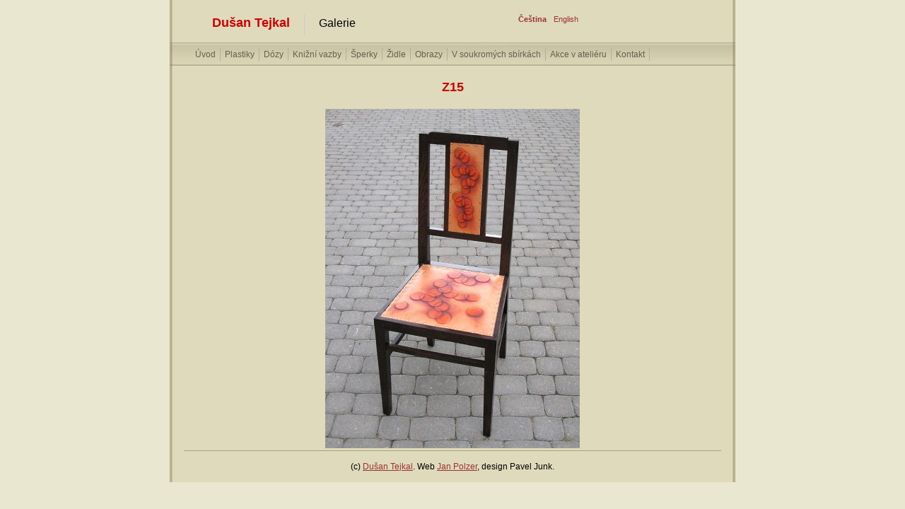

--- FILE ---
content_type: text/html; charset=utf-8
request_url: https://tejkal-galerie.cz/cs/z15
body_size: 2952
content:
<!DOCTYPE html PUBLIC "-//W3C//DTD XHTML+RDFa 1.0//EN"
  "http://www.w3.org/MarkUp/DTD/xhtml-rdfa-1.dtd">
<html xmlns="http://www.w3.org/1999/xhtml" xml:lang="cs" version="XHTML+RDFa 1.0" dir="ltr"
  xmlns:og="http://ogp.me/ns#"
  xmlns:content="http://purl.org/rss/1.0/modules/content/"
  xmlns:dc="http://purl.org/dc/terms/"
  xmlns:foaf="http://xmlns.com/foaf/0.1/"
  xmlns:rdfs="http://www.w3.org/2000/01/rdf-schema#"
  xmlns:sioc="http://rdfs.org/sioc/ns#"
  xmlns:sioct="http://rdfs.org/sioc/types#"
  xmlns:skos="http://www.w3.org/2004/02/skos/core#"
  xmlns:xsd="http://www.w3.org/2001/XMLSchema#">

<head profile="http://www.w3.org/1999/xhtml/vocab">
  <meta http-equiv="Content-Type" content="text/html; charset=utf-8" />
<link rel="shortcut icon" href="https://tejkal-galerie.cz/misc/favicon.ico" type="image/vnd.microsoft.icon" />
<meta name="generator" content="Drupal 7 (https://www.drupal.org)" />
<link rel="canonical" href="https://tejkal-galerie.cz/cs/z15" />
<link rel="shortlink" href="https://tejkal-galerie.cz/cs/node/187" />
<meta property="og:site_name" content="Dušan Tejkal" />
<meta property="og:type" content="article" />
<meta property="og:url" content="https://tejkal-galerie.cz/cs/z15" />
<meta property="og:title" content="Z15" />
<meta property="og:updated_time" content="2014-01-05T17:41:55+01:00" />
<meta property="article:published_time" content="2014-01-05T16:50:46+01:00" />
<meta property="article:modified_time" content="2014-01-05T17:41:55+01:00" />
  <title>Z15 | Dušan Tejkal</title>
  <link type="text/css" rel="stylesheet" href="https://tejkal-galerie.cz/sites/default/files/css/css_xE-rWrJf-fncB6ztZfd2huxqgxu4WO-qwma6Xer30m4.css" media="all" />
<link type="text/css" rel="stylesheet" href="https://tejkal-galerie.cz/sites/default/files/css/css_WI12h-6VJXmW9OTtr6Bi6q0odCs15Tfq9jD_hue2U8U.css" media="all" />
<link type="text/css" rel="stylesheet" href="https://tejkal-galerie.cz/sites/default/files/css/css_9U4d9ow_aGgpiC64BNt5siU3Th9cxf6hCcpJTyfqiw8.css" media="all" />
<link type="text/css" rel="stylesheet" href="https://tejkal-galerie.cz/sites/default/files/css/css_NrFkPDO1_YBulsJ-gaYY2zQ7rl363UPM-PXxChcBzlI.css" media="all" />
  <script type="text/javascript" src="https://tejkal-galerie.cz/sites/default/files/js/js_w1Wigh3ubbzyQQkaiahHaNK7Nrf1pVVvwjVU0v2ZK-Y.js"></script>
<script type="text/javascript" src="https://tejkal-galerie.cz/sites/default/files/js/js_YI88JxqEK-ddf9KDS7j-nQprM6X8T1LFWBbS_uAaNdw.js"></script>
<script type="text/javascript" src="https://tejkal-galerie.cz/sites/default/files/js/js_5Ai4Cfw6Efhc5FoeaTsx4hAxsF0k_Y4IC9ksV1d8SBk.js"></script>
<script type="text/javascript">
<!--//--><![CDATA[//><!--
jQuery.extend(Drupal.settings, {"basePath":"\/","pathPrefix":"cs\/","setHasJsCookie":0,"ajaxPageState":{"theme":"tejkal","theme_token":"vl8pD3GFI6Xf9baSgK5jt5Vl2a4kkXbCRGk0i3XDSyU","js":{"misc\/jquery.js":1,"misc\/jquery-extend-3.4.0.js":1,"misc\/jquery-html-prefilter-3.5.0-backport.js":1,"misc\/jquery.once.js":1,"misc\/drupal.js":1,"sites\/all\/modules\/forcejs\/forcejs.js":1,"public:\/\/languages\/cs_9lJlSv6nNhDmuPXJUxsLfWgmHHBKLcApFGYFv-8gQI4.js":1,"sites\/all\/libraries\/colorbox\/jquery.colorbox-min.js":1,"sites\/all\/modules\/colorbox\/js\/colorbox.js":1,"sites\/all\/modules\/colorbox\/styles\/default\/colorbox_style.js":1,"sites\/all\/themes\/tejkal\/scripts.js":1,"sites\/all\/themes\/polzer_base\/jquery.formalize.min.js":1},"css":{"modules\/system\/system.base.css":1,"modules\/system\/system.menus.css":1,"modules\/system\/system.messages.css":1,"modules\/system\/system.theme.css":1,"sites\/all\/modules\/date\/date_api\/date.css":1,"sites\/all\/modules\/date\/date_popup\/themes\/datepicker.1.7.css":1,"modules\/field\/theme\/field.css":1,"modules\/node\/node.css":1,"modules\/user\/user.css":1,"sites\/all\/modules\/views\/css\/views.css":1,"sites\/all\/modules\/colorbox\/styles\/default\/colorbox_style.css":1,"sites\/all\/modules\/ctools\/css\/ctools.css":1,"modules\/locale\/locale.css":1,"sites\/all\/themes\/polzer_base\/normalize.css":1,"sites\/all\/themes\/polzer_base\/formalize.css":1,"sites\/all\/themes\/tejkal\/styles.css":1}},"admin_menu":{"suppress":1},"colorbox":{"opacity":"0.85","current":"{current} z {total}","previous":"\u00ab P\u0159edchoz\u00ed","next":"N\u00e1sleduj\u00edc\u00ed \u00bb","close":"Zav\u0159\u00edt","maxWidth":"98%","maxHeight":"98%","fixed":true,"mobiledetect":true,"mobiledevicewidth":"480px","file_public_path":"\/sites\/default\/files","specificPagesDefaultValue":"admin*\nimagebrowser*\nimg_assist*\nimce*\nnode\/add\/*\nnode\/*\/edit\nprint\/*\nprintpdf\/*\nsystem\/ajax\nsystem\/ajax\/*"}});
//--><!]]>
</script>
</head>
<body class="html not-front not-logged-in no-sidebars page-node page-node- page-node-187 node-type-dilo i18n-cs" >
  <div id="skip-link">
    <a href="#main-content" class="element-invisible element-focusable">Přejít k hlavnímu obsahu</a>
  </div>
    
  <div id="page-wrapper" class="container"><div id="page">

    <div id="header"><div class="section clearfix">

              <div id="name-and-slogan">
                                    <div id="site-name">
                <a href="/cs" title="Dušan Tejkal" rel="home">Dušan Tejkal</a> <span>Galerie</span>
              </div>
                              </div> <!-- /#name-and-slogan -->
      
        <div class="region region-header">
    <div id="block-locale-language" class="block block-locale">

    
  <div class="content">
    <ul class="language-switcher-locale-url"><li class="cs first active"><a href="/cs/z15" class="language-link active" xml:lang="cs">Čeština</a></li>
<li class="en last"><a href="/en/z15" class="language-link" xml:lang="en">English</a></li>
</ul>  </div>
</div>
  </div>

    </div></div> <!-- /.section, /#header -->

    <div id="navigation">
        <div class="region region-navigation">
    <div id="block-system-main-menu" class="block block-system block-menu">

    
  <div class="content">
    <ul class="menu"><li class="first leaf"><a href="/cs" title="Úvod">Úvod</a></li>
<li class="leaf"><a href="/cs/plastiky" title="Plastiky">Plastiky</a></li>
<li class="leaf"><a href="/cs/dozy" title="Dózy">Dózy</a></li>
<li class="leaf"><a href="/cs/knizni-vazby" title="Knižní vazby">Knižní vazby</a></li>
<li class="leaf"><a href="/cs/sperky" title="Šperky">Šperky</a></li>
<li class="leaf"><a href="/cs/zidle" title="Židle">Židle</a></li>
<li class="leaf"><a href="/cs/obrazy" title="Obrazy">Obrazy</a></li>
<li class="leaf"><a href="/cs/prodano" title="V soukromých sbírkách">V soukromých sbírkách</a></li>
<li class="leaf"><a href="/cs/akce" title="Akce v ateliéru">Akce v ateliéru</a></li>
<li class="last leaf"><a href="/cs/kontakt" title="Kontakt">Kontakt</a></li>
</ul>  </div>
</div>
  </div>
    </div>

          <div id="breadcrumb"><h2 class="element-invisible">Jste zde</h2><div class="breadcrumb"><a href="/cs">Domů</a></div></div>
    
    
    <div id="main-wrapper"><div id="main" class="clearfix row row-offcanvas row-offcanvas-right">

      <div id="content" class="column col-xs-10 col-sm-8"><div class="section">
                <a id="main-content"></a>
                <h1 class="title" id="page-title">Z15</h1>                <div class="tabs"></div>                          <div class="region region-content">
    <div id="block-system-main" class="block block-system">

    
  <div class="content">
    <div  about="/cs/z15" typeof="sioc:Item foaf:Document" class="ds-1col node node-dilo node-promoted view-mode-full clearfix">

  
  <div class="field field-name-field-fotografie field-type-image field-label-hidden"><div class="field-items"><div class="field-item even"><a href="https://tejkal-galerie.cz/sites/default/files/fotky/2014/01/15-1_0.jpg" title="Z15" class="colorbox" data-colorbox-gallery="gallery-node-187-4yZK-ojeLQo" data-cbox-img-attrs="{&quot;title&quot;: &quot;&quot;, &quot;alt&quot;: &quot;&quot;}"><img typeof="foaf:Image" src="https://tejkal-galerie.cz/sites/default/files/styles/large/public/fotky/2014/01/15-1_0.jpg?itok=YgVCoJdW" width="360" height="480" alt="" title="" /></a></div></div></div></div>

  </div>
</div>
  </div>
      </div></div> <!-- /.section, /#content -->

      
    </div></div> <!-- /#main, /#main-wrapper -->

    <div id="footer"><div class="section">
        <div class="region region-footer">
    <div id="block-block-1" class="block block-block">

    
  <div class="content">
    <p>(c) <a href="http://www.tejkal-galerie.cz/" target="_blank" title="Dušan Tejkal">Dušan Tejkal</a>. Web <a href="https://www.polzer.cz/" target="_blank" title="Jan Polzer, webové stránky Brno, Drupal">Jan Polzer</a>, design Pavel Junk.</p>  </div>
</div>
  </div>
    </div></div> <!-- /.section, /#footer -->

  </div></div> <!-- /#page, /#page-wrapper -->
  </body>
</html>


--- FILE ---
content_type: text/css
request_url: https://tejkal-galerie.cz/sites/default/files/css/css_NrFkPDO1_YBulsJ-gaYY2zQ7rl363UPM-PXxChcBzlI.css
body_size: 16728
content:
article,aside,details,figcaption,figure,footer,header,hgroup,main,nav,section,summary{display:block;}audio,canvas,video{display:inline-block;}audio:not([controls]){display:none;height:0;}[hidden],template{display:none;}html{font-family:sans-serif;-ms-text-size-adjust:100%;-webkit-text-size-adjust:100%;}body{margin:0;}a{background:transparent;}a:focus{outline:thin dotted;}a:active,a:hover{outline:0;}h1{font-size:2em;margin:0.67em 0;}abbr[title]{border-bottom:1px dotted;}b,strong{font-weight:bold;}dfn{font-style:italic;}hr{-moz-box-sizing:content-box;box-sizing:content-box;height:0;}mark{background:#ff0;color:#000;}code,kbd,pre,samp{font-family:monospace,serif;font-size:1em;}pre{white-space:pre-wrap;}q{quotes:"\201C" "\201D" "\2018" "\2019";}small{font-size:80%;}sub,sup{font-size:75%;line-height:0;position:relative;vertical-align:baseline;}sup{top:-0.5em;}sub{bottom:-0.25em;}img{border:0;}svg:not(:root){overflow:hidden;}figure{margin:0;}fieldset{border:1px solid #c0c0c0;margin:0 2px;padding:0.35em 0.625em 0.75em;}legend{border:0;padding:0;}button,input,select,textarea{font-family:inherit;font-size:100%;margin:0;}button,input{line-height:normal;}button,select{text-transform:none;}button,html input[type="button"],input[type="reset"],input[type="submit"]{-webkit-appearance:button;cursor:pointer;}button[disabled],html input[disabled]{cursor:default;}input[type="checkbox"],input[type="radio"]{box-sizing:border-box;padding:0;}input[type="search"]{-webkit-appearance:textfield;-moz-box-sizing:content-box;-webkit-box-sizing:content-box;box-sizing:content-box;}input[type="search"]::-webkit-search-cancel-button,input[type="search"]::-webkit-search-decoration{-webkit-appearance:none;}button::-moz-focus-inner,input::-moz-focus-inner{border:0;padding:0;}textarea{overflow:auto;vertical-align:top;}table{border-collapse:collapse;border-spacing:0;}
.input_tiny{width:50px;}.input_small{width:100px;}.input_medium{width:150px;}.input_large{width:200px;}.input_xlarge{width:250px;}.input_xxlarge{width:300px;}.input_full{width:100%;}.input_full_wrap{display:block;padding-right:8px;}input[type="search"]::-webkit-search-decoration{display:none;}input:invalid,button:invalid,a.button:invalid,select:invalid,textarea:invalid{-webkit-box-shadow:none;-moz-box-shadow:none;box-shadow:none;}input:focus,button:focus,a.button:focus,select:focus,textarea:focus{-webkit-box-shadow:#0066ff 0 0 5px 0;-moz-box-shadow:#0066ff 0 0 5px 0;box-shadow:#0066ff 0 0 5px 0;z-index:1;}input[type="file"]:focus,input[type="file"]:active,input[type="radio"]:focus,input[type="radio"]:active,input[type="checkbox"]:focus,input[type="checkbox"]:active{-webkit-box-shadow:none;-moz-box-shadow:none;box-shadow:none;}button,a.button,input[type="reset"],input[type="submit"],input[type="button"]{-webkit-appearance:none;-webkit-border-radius:4px;-moz-border-radius:4px;-ms-border-radius:4px;-o-border-radius:4px;border-radius:4px;-webkit-background-clip:padding;-moz-background-clip:padding;background-clip:padding-box;background:#dddddd url(/sites/all/themes/images/button.png?1298351022) repeat-x;background-image:-webkit-gradient(linear,50% 0%,50% 100%,color-stop(0%,#ffffff),color-stop(100%,#dddddd));background-image:-webkit-linear-gradient(#ffffff,#dddddd);background-image:-moz-linear-gradient(#ffffff,#dddddd);background-image:-o-linear-gradient(#ffffff,#dddddd);background-image:linear-gradient(#ffffff,#dddddd);border:1px solid;border-color:#dddddd #bbbbbb #999999;cursor:pointer;color:#333333;display:inline-block;font:bold 12px/1.3 "Helvetica Neue",Arial,"Liberation Sans",FreeSans,sans-serif;outline:0;overflow:visible;margin:0;padding:3px 10px;text-shadow:white 0 1px 1px;text-decoration:none;vertical-align:top;width:auto;*padding-top:2px;*padding-bottom:0;}button:hover,a.button:hover,input[type="reset"]:hover,input[type="submit"]:hover,input[type="button"]:hover{background-image:-webkit-gradient(linear,50% 0%,50% 100%,color-stop(0%,#ffffff),color-stop(1px,#eeeeee),color-stop(100%,#cccccc));background-image:-webkit-linear-gradient(#ffffff,#eeeeee 1px,#cccccc);background-image:-moz-linear-gradient(#ffffff,#eeeeee 1px,#cccccc);background-image:-o-linear-gradient(#ffffff,#eeeeee 1px,#cccccc);background-image:linear-gradient(#ffffff,#eeeeee 1px,#cccccc);text-decoration:none;}button:active,a.button:active,input[type="reset"]:active,input[type="submit"]:active,input[type="button"]:active{background-image:-webkit-gradient(linear,50% 0%,50% 100%,color-stop(0%,#dddddd),color-stop(100%,#eeeeee));background-image:-webkit-linear-gradient(#dddddd,#eeeeee);background-image:-moz-linear-gradient(#dddddd,#eeeeee);background-image:-o-linear-gradient(#dddddd,#eeeeee);background-image:linear-gradient(#dddddd,#eeeeee);-webkit-box-shadow:inset rgba(0,0,0,0.25) 0 1px 2px 0;-moz-box-shadow:inset rgba(0,0,0,0.25) 0 1px 2px 0;box-shadow:inset rgba(0,0,0,0.25) 0 1px 2px 0;border-color:#999999 #bbbbbb #dddddd;}button::-moz-focus-inner,a.button::-moz-focus-inner,input[type="reset"]::-moz-focus-inner,input[type="submit"]::-moz-focus-inner,input[type="button"]::-moz-focus-inner{border:0;padding:0;}a.button{*padding-bottom:3px;}button{*padding-top:1px;*padding-bottom:1px;}textarea,select,input[type="date"],input[type="datetime"],input[type="datetime-local"],input[type="email"],input[type="month"],input[type="number"],input[type="password"],input[type="search"],input[type="tel"],input[type="text"],input[type="time"],input[type="url"],input[type="week"]{-webkit-box-sizing:border-box;-moz-box-sizing:border-box;box-sizing:border-box;-webkit-background-clip:padding;-moz-background-clip:padding;background-clip:padding-box;-webkit-border-radius:0;-moz-border-radius:0;-ms-border-radius:0;-o-border-radius:0;border-radius:0;-webkit-appearance:none;background-color:white;border:1px solid;border-color:#848484 #c1c1c1 #e1e1e1;color:black;outline:0;margin:0;padding:2px 3px;text-align:left;font-size:13px;font-family:Arial,"Liberation Sans",FreeSans,sans-serif;height:1.8em;vertical-align:top;*padding-top:2px;*padding-bottom:1px;*height:auto;}textarea[disabled],select[disabled],input[type="date"][disabled],input[type="datetime"][disabled],input[type="datetime-local"][disabled],input[type="email"][disabled],input[type="month"][disabled],input[type="number"][disabled],input[type="password"][disabled],input[type="search"][disabled],input[type="tel"][disabled],input[type="text"][disabled],input[type="time"][disabled],input[type="url"][disabled],input[type="week"][disabled]{background-color:#eeeeee;}button[disabled],input[disabled],select[disabled],select[disabled] option,select[disabled] optgroup,textarea[disabled],a.button_disabled{-webkit-box-shadow:none;-moz-box-shadow:none;box-shadow:none;-moz-user-select:-moz-none;-webkit-user-select:none;-khtml-user-select:none;user-select:none;color:#888888;cursor:default;}input::-webkit-input-placeholder,textarea::-webkit-input-placeholder{color:#888888;}input:-moz-placeholder,textarea:-moz-placeholder{color:#888888;}input.placeholder_text,textarea.placeholder_text{color:#888888;}textarea,select[size],select[multiple]{height:auto;}select[size="0"],select[size="1"]{height:1.8em;*height:auto;}@media (-webkit-min-device-pixel-ratio:0){select[size],select[multiple],select[multiple][size]{background-image:none;padding-right:3px;}select,select[size="0"],select[size="1"]{background-image:url([data-uri]);background-repeat:no-repeat;background-position:right center;padding-right:20px;}::-webkit-validation-bubble-message{-webkit-box-shadow:none;box-shadow:none;background:-webkit-gradient(linear,left top,left bottom,color-stop(0,#666666),color-stop(1,black));border:0;color:white;font:13px/17px "Lucida Grande",Arial,"Liberation Sans",FreeSans,sans-serif;overflow:hidden;padding:15px 15px 17px;text-shadow:black 0 0 1px;min-height:16px;}::-webkit-validation-bubble-arrow,::-webkit-validation-bubble-top-outer-arrow,::-webkit-validation-bubble-top-inner-arrow{-webkit-box-shadow:none;box-shadow:none;background:#666666;border-color:#666666;}}textarea{min-height:40px;overflow:auto;resize:vertical;width:100%;}optgroup{color:black;font-style:normal;font-weight:normal;font-family:Arial,"Liberation Sans",FreeSans,sans-serif;}optgroup::-moz-focus-inner{border:0;padding:0;}.ie6_button,* html button,* html a.button{background:#dddddd url(/sites/all/themes/images/button.png?1298351022) repeat-x;border:1px solid;border-color:#dddddd #bbbbbb #999999;cursor:pointer;color:#333333;font:bold 12px/1.2 Arial,sans-serif;padding:2px 10px 0;text-decoration:none;overflow:visible;vertical-align:top;width:auto;}* html a.button{position:relative;top:3px;padding-bottom:2px;}* html button{padding-top:1px;padding-bottom:1px;}.ie6_input,* html textarea,* html select{background:white;border:1px solid;border-color:#848484 #c1c1c1 #e1e1e1;color:black;padding:2px 3px 1px;font-size:13px;font-family:Arial,sans-serif;vertical-align:top;}* html select{margin-top:1px;}.placeholder_text,.ie6_input_disabled,.ie6_button_disabled{color:#888888;}.ie6_input_disabled{background:#eeeeee;}
body{text-align:center;font-family:Verdana,Arial,Geneva,Tahoma,sans-serif;font-size:12px;background-color:#eae7d1;padding-top:0px;margin-top:0px;}#page-wrapper{background-image:url(/sites/all/themes/tejkal/images/pruh_pozadi.jpg);background-repeat:repeat-y;background-position:left top;width:800px;margin:0 auto;padding-top:20px;}#header h1{margin:0px;}#header #name-and-slogan a{border-right:1px solid #ccc;margin:0px;padding:2px 20px 0 20px;float:left;width:150px;height:28px;text-align:right;font-size:18px;font-weight:bold;clear:both;}#header #name-and-slogan a{color:#c00;text-decoration:none;}#header #name-and-slogan span{font-size:16px;float:left;text-align:left;height:26px;margin:0px 200px 10px 0px;padding:4px 20px 0 20px;font-weight:normal;}#header #block-locale-language .content ul{padding:0px;margin:0px;list-style-type:none;}#header #block-locale-language .content ul li{float:left;margin:0px;padding:0px 0px 0px 10px;}#header #block-locale-language .content ul li a{color:#933;text-decoration:none;font-size:11px;}#header #block-locale-language .content ul li a.active{font-weight:bold;}#navigation ul.menu{list-style-type:none;list-style-image:none;font-size:12px;margin:0px auto;margin-bottom:20px;padding:8px 0 5px 30px;clear:both;width:770px;height:20px;background-image:url(/sites/all/themes/tejkal/images/pozadi.jpg);background-position:left bottom;}#navigation ul.menu li{margin:0px 0px;float:left;padding:2px 6px 0 6px;border-right:1px solid #b5b093;background-position:left bottom;background-repeat:no-repeat;height:16px;list-style-type:none;list-style-image:none;}#navigation ul.menu li a{color:#63604e;text-decoration:none;}#navigation ul.menu li a.active{font-weight:bold;}#navigation ul.menu li a:hover{text-decoration:underline;color:#933;}body.front #content .field-name-body .field-item h2{font-size:18px;margin:20px 0 5px 0px;color:#c00;clear:both;}body.front #content .field-name-body .field-item p.line{padding:10px 0 0px 0;text-align:center !important;width:285px;line-height:18px;margin:0 auto;}body.front #content .field-name-body .field-item p.line strong{font-variant:small-caps;color:#933;font-weight:normal;}body.front #content .field-name-body .field-item p{padding:10px 0 0px 0;text-align:left !important;width:285px;line-height:18px;margin:0 auto;}body.front #content .field-name-body .field-item p strong{color:#933;font-weight:bolder;}body.front #content .field-name-body .field-item p.pozvanka{width:562px;text-align:center !important;}body.front #content .field-name-body .field-item p img{padding:0px;border:none;}body.front #content .field-name-body .field-item p.pozvanka a strong{font-weight:normal;color:#cc0000;}body.front #content .field-name-body .field-item p.pozvanka a{color:#cc0000;font-size:11px;}#content h1{font-size:18px;margin:20px 0 5px 0px;color:#c00;clear:both;}#content .field-name-body .field-item h3{color:#933;margin-bottom:0px;font-size:12px;font-weight:normal;}#content .field-name-body .field-item h3:first-child{font-weight:bold;}#content .field-name-body .field-item p{margin-top:0px;}#content .field-name-body .field-item p a{text-decoration:none;color:#000000;}#content .field-name-body .field-item p a:hover{text-decoration:underline;}#content .field-name-body .field-item p img{padding:5px;border:1px solid #aaa17e;margin:0 auto;margin-top:10px;}#footer #block-block-1 .content p{margin:0px;padding-bottom:15px;padding-top:15px;}#footer #block-block-1 .content p a{color:#933;}#footer #block-block-1{border-top:1px solid #aaa17e;margin:0px 20px;}#breadcrumb{display:none;}.view-taxonomy-term .view-content,.view-prodano .view-content{margin:0px auto;width:610px;line-height:17px;text-align:left;}.view-taxonomy-term .view-header .view-content .views-row,.view-prodano .view-header .view-content .views-row{float:none;margin:0px;padding:0px;width:auto;height:auto;background:transparent;border:none;}.view-taxonomy-term .view-content .views-row,.view-prodano .view-content .views-row{border-top:1px solid #aaa17e;float:left;text-align:center;}.view-taxonomy-term .view-content .views-row .node,.view-prodano .view-content .views-row .node{margin:0 5px;padding:0 10px;text-align:center;width:120px;height:220px;background-color:#dfdabb;background-image:url(/sites/all/themes/tejkal/images/poz_bunka.jpg);background-repeat:no-repeat;background-position:top left;float:left;}.view-taxonomy-term .view-content .views-row .field-name-field-fotografie,.view-prodano .view-content .views-row .field-name-field-fotografie{height:150px;}.view-taxonomy-term .view-content .views-row .field-name-field-fotografie img,.view-prodano .view-content .views-row .field-name-field-fotografie img{margin:15px auto 10px auto;}.view-taxonomy-term .view-content .views-row .field-name-title h2,.view-prodano .view-content .views-row .field-name-title h2{margin:0px;text-align:left;}.view-taxonomy-term .view-content .views-row .field-name-title h2 a,.view-prodano .view-content .views-row .field-name-title h2 a{color:#c00;font-size:9px;line-height:14px;}.view-taxonomy-term .view-content .views-row .field-name-field-material .field-label,.view-taxonomy-term .view-content .views-row .field-name-field-vyska .field-label,.view-prodano .view-content .views-row .field-name-field-material .field-label,.view-prodano .view-content .views-row .field-name-field-vyska .field-label{font-size:9px;line-height:14px;font-weight:bold;color:#666666;}.view-taxonomy-term .view-content .views-row .field-name-field-material .field-item,.view-taxonomy-term .view-content .views-row .field-name-field-vyska .field-item,.view-prodano .view-content .views-row .field-name-field-material .field-item,.view-prodano .view-content .views-row .field-name-field-vyska .field-item{font-size:9px;line-height:14px;font-weight:normal;color:#666666;}.view-akce .node{width:610px;margin:0 auto;}.view-akce .field-name-title h2{font-size:18px;margin:20px 0 5px 0px;clear:both;}.view-akce .field-name-title h2 a{color:#c00;text-decoration:none;}.view-akce .field-name-field-datum span{margin:0px;padding:5px 0 10px 0;display:block;}.view-akce .field-name-field-fotografie{border-top:1px solid #aaa17e;float:left;text-align:center;}.view-akce .field-name-field-fotografie .field-item,.node-galerie.view-mode-full .field-name-field-fotografie .field-item a{margin:0 5px;padding:0 10px;text-align:center;width:120px;height:160px;background-color:#dfdabb;background-image:url(/sites/all/themes/tejkal/images/poz_bunka.jpg);background-repeat:no-repeat;background-position:top left;float:left;}.view-akce .field-name-field-fotografie .field-item img,.node-galerie.view-mode-full .field-name-field-fotografie .field-item img{margin:15px auto 10px auto;}.view-akce .field-name-node-link{clear:both;text-align:right;}.view-akce .field-name-node-link a{color:#cc0000;position:relative;top:-20px;font-size:11px;text-decoration:underline;padding-right:10px;}.node-galerie.view-mode-full .field-name-field-fotografie .field-item{border-top:1px solid #aaa17e;float:left;}.node-galerie.view-mode-full .field-name-body{margin:20px 0px;}.node-dilo.view-mode-full .field-name-body .field-item,.node-galerie.view-mode-full .field-name-body .field-item{padding:0px 50px;}.node-dilo.view-mode-full .field-name-field-material,.node-dilo.view-mode-full .field-name-field-vyska{padding-left:50px;}.node-dilo.view-mode-full .field-name-field-fotografie .field-item{margin-top:20px;}.node-galerie.view-mode-full .field-name-field-fotografie{width:610px;margin:0 auto;}a.feed-icon{clear:both;float:left;width:100%;}.item-list ul.pager li{margin:0px;}.item-list ul.pager li a{color:#933;}.item-list ul.pager li a:hover{text-decoration:none;}.tabs ul.primary{text-align:left;}.tabs ul.primary li a{color:#c00;}
